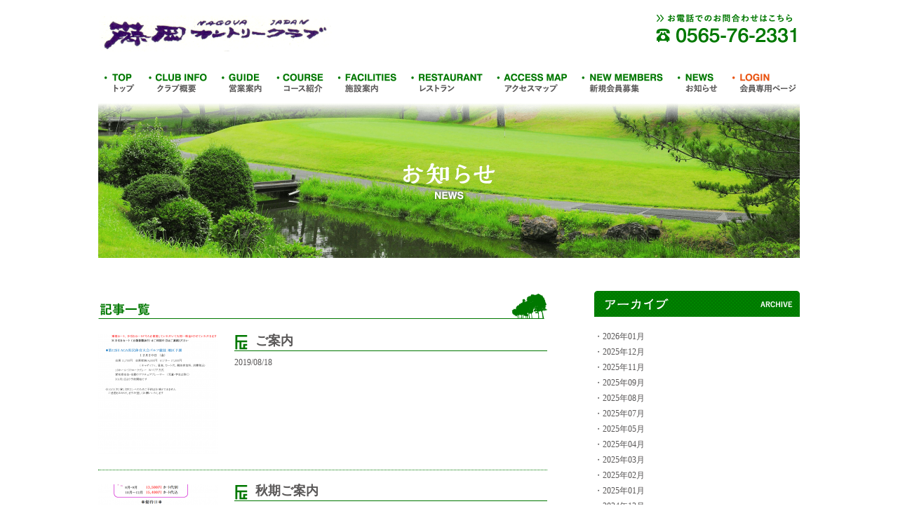

--- FILE ---
content_type: text/html; charset=UTF-8
request_url: http://fujioka-cc.jp/blog/index.php?target_date=201908
body_size: 3682
content:

<!DOCTYPE HTML>
<html>
<head>
    <meta name="viewport" content="width=1200"/>
<meta http-equiv="Content-Type" content="text/html; charset=UTF-8"/>
    <meta name="keywords" content="豊田,ゴルフ,ゴルフ場,藤岡カントリークラブ"/>
    <meta name="description" content="藤岡カントリークラブは豊田市にある老舗ゴルフ場として長年多くの方々にプレーを楽しんで頂いております。Ｐ・トムソン設計の豊かな松林に広がるフェアウェイを存分にお楽しみくださいませ。"/>
    <title>藤岡カントリークラブ</title>

<script type="text/javascript" src="//code.jquery.com/jquery-1.11.0.min.js"></script>
<script type="text/javascript" src="//code.jquery.com/jquery-migrate-1.2.1.min.js"></script>
<link rel="stylesheet" media="all" href="//cdnjs.cloudflare.com/ajax/libs/meyer-reset/2.0/reset.min.css"/>
<link rel="stylesheet" media="all" href="/css/reset.css"/>
<link rel="stylesheet" media="all" href="/css/common.css"/>

<script>
    (function(i,s,o,g,r,a,m){i['GoogleAnalyticsObject']=r;i[r]=i[r]||function(){
        (i[r].q=i[r].q||[]).push(arguments)},i[r].l=1*new Date();a=s.createElement(o),
        m=s.getElementsByTagName(o)[0];a.async=1;a.src=g;m.parentNode.insertBefore(a,m)
    })(window,document,'script','//www.google-analytics.com/analytics.js','ga');

    ga('create', 'UA-54703580-4', 'auto');
    ga('send', 'pageview');

</script>    <link rel="stylesheet" media="all" href="../css/blog.css"/>

</head>
<body>
<div id="container">
    <header class="contents">
    <div class="contents clearfix">
        <div class="logo"><a href="/"><img src="/images/common/header-logo.png" alt="藤岡カントリークラブ" width="334"/></a></div>
        <div class="tel"><img src="/images/common/header-tel.png" alt="お電話でのお問合わせはこちら 0565-76-2331" width="200"/></div>
    </div>
    <nav class="global-navigation">
        <ul class="clearfix">
            <li class="top"><a href="/"><span>トップ</span></a></li>
            <li class="club"><a href="/club.php"><span>クラブ概要</span></a></li>
            <li class="guide">
                <a href="/guide.php"><span>営業案内</span></a>
                <ul>
                    <li class="price"><a href="/guide.php#price"><span>▼ 料金</span></a></li>
                    <li class="lesson"><a href="/guide.php#lesson"><span>▼ ラウンドレッスンのご案内</span></a></li>
                    <li class="dress-code"><a href="/guide.php#dress-code"><span>▼ ドレスコード</span></a></li>
                    <li class="manner"><a href="/guide.php#manner"><span>▼ マナーエチケットについて</span></a></li>
                </ul>
            </li>
            <li class="course"><a href="/course.php"><span>コース紹介</span></a></li>
            <li class="facility"><a href="/facility.php"><span>施設案内</span></a></li>
            <li class="restaurant"><a href="/restaurant.php"><span>レストラン</span></a></li>
            <li class="access"><a href="/access.php"><span>アクセスマップ</span></a></li>
            <li class="member"><a href="http://www.fujioka-cc.jp/images/top/kaiin.pdf"><span>新規会員募集</span></a></li>
            <li class="blog"><a href="/blog"><span>お知らせ</span></a></li>
            <li class="login"><a href="/login.php"><span>会員専用ページ</span></a></li>
        </ul>
    </nav>
</header>
    <div id="blog_list" class="sub-page">
        <div class="contents">
            <div class="main-visual"><img src="../images/blog/main-visual02.png" alt="ブログ" width="1000"/></div>

            <div class="clearfix">
                <div id="left">
                    <h1><img src="../images/blog/tit01.png" width="640"/></h1>

                                                                        <div class="item_list clearfix">
                                                                    <div class="photo">
                                        <a href="view.php?id=59">
                                            <img src="http://fujioka-cc.jp/resize_image.php?p=/uploads/tinymce/無題311.png&w=171&h=171">
                                        </a>
                                    </div>
                                                                <div class="text">
                                    <div class="title"><a href="view.php?id=59">ご案内</a></div>
                                    <div class="date">2019/08/18</div>
                                    <p></p>
                                </div>
                            </div><!--item_list-->
                                                    <div class="item_list clearfix">
                                                                    <div class="photo">
                                        <a href="view.php?id=58">
                                            <img src="http://fujioka-cc.jp/resize_image.php?p=/uploads/tinymce/無題212.png&w=171&h=171">
                                        </a>
                                    </div>
                                                                <div class="text">
                                    <div class="title"><a href="view.php?id=58">秋期ご案内</a></div>
                                    <div class="date">2019/08/18</div>
                                    <p></p>
                                </div>
                            </div><!--item_list-->
                                                    <div class="item_list clearfix">
                                                                    <div class="photo">
                                        <a href="view.php?id=57">
                                            <img src="http://fujioka-cc.jp/resize_image.php?p=/uploads/tinymce/無題87.png&w=171&h=171">
                                        </a>
                                    </div>
                                                                <div class="text">
                                    <div class="title"><a href="view.php?id=57">ｸﾗﾌﾞ競技&ｵｰﾌﾟﾝｺﾝﾍﾟのご案内</a></div>
                                    <div class="date">2019/08/18</div>
                                    <p></p>
                                </div>
                            </div><!--item_list-->
                                                    <div class="item_list clearfix">
                                                                <div class="text">
                                    <div class="title"><a href="view.php?id=56">台風接近のため ８月１５日（木）、１６日（金）はクローズとさせて頂きます。ご理解の程、宜しくお願い致します。</a></div>
                                    <div class="date">2019/08/14</div>
                                    <p></p>
                                </div>
                            </div><!--item_list-->
                                            


                    <div class="pager">
                                                                                                            <span class="current"><a href="?page=1&target_date=201908">1</a></span>
                                                                                                </div>

                </div>
                <!--left-->


                <div id="right">
                    
<div class="archive">
    <h2><img src="../images/blog/archive.png" width="293"/></h2>
    <ul>
                    <li>
                <a href="index.php?target_date=202601">
                    ・2026年01月
                </a>
            </li>
                    <li>
                <a href="index.php?target_date=202512">
                    ・2025年12月
                </a>
            </li>
                    <li>
                <a href="index.php?target_date=202511">
                    ・2025年11月
                </a>
            </li>
                    <li>
                <a href="index.php?target_date=202509">
                    ・2025年09月
                </a>
            </li>
                    <li>
                <a href="index.php?target_date=202508">
                    ・2025年08月
                </a>
            </li>
                    <li>
                <a href="index.php?target_date=202507">
                    ・2025年07月
                </a>
            </li>
                    <li>
                <a href="index.php?target_date=202505">
                    ・2025年05月
                </a>
            </li>
                    <li>
                <a href="index.php?target_date=202504">
                    ・2025年04月
                </a>
            </li>
                    <li>
                <a href="index.php?target_date=202503">
                    ・2025年03月
                </a>
            </li>
                    <li>
                <a href="index.php?target_date=202502">
                    ・2025年02月
                </a>
            </li>
                    <li>
                <a href="index.php?target_date=202501">
                    ・2025年01月
                </a>
            </li>
                    <li>
                <a href="index.php?target_date=202412">
                    ・2024年12月
                </a>
            </li>
                    <li>
                <a href="index.php?target_date=202409">
                    ・2024年09月
                </a>
            </li>
                    <li>
                <a href="index.php?target_date=202408">
                    ・2024年08月
                </a>
            </li>
                    <li>
                <a href="index.php?target_date=202407">
                    ・2024年07月
                </a>
            </li>
                    <li>
                <a href="index.php?target_date=202405">
                    ・2024年05月
                </a>
            </li>
                    <li>
                <a href="index.php?target_date=202403">
                    ・2024年03月
                </a>
            </li>
                    <li>
                <a href="index.php?target_date=202402">
                    ・2024年02月
                </a>
            </li>
                    <li>
                <a href="index.php?target_date=202401">
                    ・2024年01月
                </a>
            </li>
                    <li>
                <a href="index.php?target_date=202312">
                    ・2023年12月
                </a>
            </li>
                    <li>
                <a href="index.php?target_date=202311">
                    ・2023年11月
                </a>
            </li>
                    <li>
                <a href="index.php?target_date=202310">
                    ・2023年10月
                </a>
            </li>
                    <li>
                <a href="index.php?target_date=202308">
                    ・2023年08月
                </a>
            </li>
                    <li>
                <a href="index.php?target_date=202306">
                    ・2023年06月
                </a>
            </li>
                    <li>
                <a href="index.php?target_date=202305">
                    ・2023年05月
                </a>
            </li>
                    <li>
                <a href="index.php?target_date=202303">
                    ・2023年03月
                </a>
            </li>
                    <li>
                <a href="index.php?target_date=202302">
                    ・2023年02月
                </a>
            </li>
                    <li>
                <a href="index.php?target_date=202301">
                    ・2023年01月
                </a>
            </li>
                    <li>
                <a href="index.php?target_date=202212">
                    ・2022年12月
                </a>
            </li>
                    <li>
                <a href="index.php?target_date=202211">
                    ・2022年11月
                </a>
            </li>
                    <li>
                <a href="index.php?target_date=202210">
                    ・2022年10月
                </a>
            </li>
                    <li>
                <a href="index.php?target_date=202209">
                    ・2022年09月
                </a>
            </li>
                    <li>
                <a href="index.php?target_date=202205">
                    ・2022年05月
                </a>
            </li>
                    <li>
                <a href="index.php?target_date=202203">
                    ・2022年03月
                </a>
            </li>
                    <li>
                <a href="index.php?target_date=202202">
                    ・2022年02月
                </a>
            </li>
                    <li>
                <a href="index.php?target_date=202201">
                    ・2022年01月
                </a>
            </li>
                    <li>
                <a href="index.php?target_date=202112">
                    ・2021年12月
                </a>
            </li>
                    <li>
                <a href="index.php?target_date=202111">
                    ・2021年11月
                </a>
            </li>
                    <li>
                <a href="index.php?target_date=202110">
                    ・2021年10月
                </a>
            </li>
                    <li>
                <a href="index.php?target_date=202109">
                    ・2021年09月
                </a>
            </li>
                    <li>
                <a href="index.php?target_date=202108">
                    ・2021年08月
                </a>
            </li>
                    <li>
                <a href="index.php?target_date=202106">
                    ・2021年06月
                </a>
            </li>
                    <li>
                <a href="index.php?target_date=202105">
                    ・2021年05月
                </a>
            </li>
                    <li>
                <a href="index.php?target_date=202104">
                    ・2021年04月
                </a>
            </li>
                    <li>
                <a href="index.php?target_date=202103">
                    ・2021年03月
                </a>
            </li>
                    <li>
                <a href="index.php?target_date=202101">
                    ・2021年01月
                </a>
            </li>
                    <li>
                <a href="index.php?target_date=202012">
                    ・2020年12月
                </a>
            </li>
                    <li>
                <a href="index.php?target_date=202011">
                    ・2020年11月
                </a>
            </li>
                    <li>
                <a href="index.php?target_date=202010">
                    ・2020年10月
                </a>
            </li>
                    <li>
                <a href="index.php?target_date=202009">
                    ・2020年09月
                </a>
            </li>
                    <li>
                <a href="index.php?target_date=202007">
                    ・2020年07月
                </a>
            </li>
                    <li>
                <a href="index.php?target_date=202005">
                    ・2020年05月
                </a>
            </li>
                    <li>
                <a href="index.php?target_date=202004">
                    ・2020年04月
                </a>
            </li>
                    <li>
                <a href="index.php?target_date=202003">
                    ・2020年03月
                </a>
            </li>
                    <li>
                <a href="index.php?target_date=202002">
                    ・2020年02月
                </a>
            </li>
                    <li>
                <a href="index.php?target_date=202001">
                    ・2020年01月
                </a>
            </li>
                    <li>
                <a href="index.php?target_date=201912">
                    ・2019年12月
                </a>
            </li>
                    <li>
                <a href="index.php?target_date=201910">
                    ・2019年10月
                </a>
            </li>
                    <li>
                <a href="index.php?target_date=201909">
                    ・2019年09月
                </a>
            </li>
                    <li>
                <a href="index.php?target_date=201908">
                    ・2019年08月
                </a>
            </li>
                    <li>
                <a href="index.php?target_date=201906">
                    ・2019年06月
                </a>
            </li>
                    <li>
                <a href="index.php?target_date=201903">
                    ・2019年03月
                </a>
            </li>
                    <li>
                <a href="index.php?target_date=201902">
                    ・2019年02月
                </a>
            </li>
                    <li>
                <a href="index.php?target_date=201901">
                    ・2019年01月
                </a>
            </li>
                    <li>
                <a href="index.php?target_date=201812">
                    ・2018年12月
                </a>
            </li>
                    <li>
                <a href="index.php?target_date=201811">
                    ・2018年11月
                </a>
            </li>
                    <li>
                <a href="index.php?target_date=201810">
                    ・2018年10月
                </a>
            </li>
                    <li>
                <a href="index.php?target_date=201809">
                    ・2018年09月
                </a>
            </li>
                    <li>
                <a href="index.php?target_date=201808">
                    ・2018年08月
                </a>
            </li>
                    <li>
                <a href="index.php?target_date=201806">
                    ・2018年06月
                </a>
            </li>
                    <li>
                <a href="index.php?target_date=201802">
                    ・2018年02月
                </a>
            </li>
                    <li>
                <a href="index.php?target_date=201712">
                    ・2017年12月
                </a>
            </li>
                    <li>
                <a href="index.php?target_date=201705">
                    ・2017年05月
                </a>
            </li>
                    <li>
                <a href="index.php?target_date=201704">
                    ・2017年04月
                </a>
            </li>
                    <li>
                <a href="index.php?target_date=201703">
                    ・2017年03月
                </a>
            </li>
                    <li>
                <a href="index.php?target_date=201612">
                    ・2016年12月
                </a>
            </li>
                    <li>
                <a href="index.php?target_date=201611">
                    ・2016年11月
                </a>
            </li>
                    <li>
                <a href="index.php?target_date=201609">
                    ・2016年09月
                </a>
            </li>
                    <li>
                <a href="index.php?target_date=201605">
                    ・2016年05月
                </a>
            </li>
                    <li>
                <a href="index.php?target_date=201512">
                    ・2015年12月
                </a>
            </li>
                    <li>
                <a href="index.php?target_date=201509">
                    ・2015年09月
                </a>
            </li>
                    <li>
                <a href="index.php?target_date=201501">
                    ・2015年01月
                </a>
            </li>
            </ul>
</div>
<!---->

<div class="topics">
    <h2><img src="../images/blog/newtopic.png" width="293"/></h2>
    <ul>
                    <li><a href="view.php?id=210">・第48回新年杯優勝者を会員専用ページに掲載いたしました</a></li>
                    <li><a href="view.php?id=209">・謹賀新年</a></li>
                    <li><a href="view.php?id=204">・第18回ＡＧＡ県民スポーツ大会ゴルフ競技予選 121位ー133位</a></li>
                    <li><a href="view.php?id=205">・第18回ＡＧＡ県民スポーツ大会ゴルフ競技予選 81位ー120位</a></li>
                    <li><a href="view.php?id=206">・第18回ＡＧＡ県民スポーツ大会ゴルフ競技予選 41位ー80位</a></li>
            </ul>
</div>
                </div>
                <!--right-->
            </div>


        </div>
        <!--contents-->

    </div>
    <!--blog_list-->
    <footer>
    <div class="inner">
        <div class="contents">
            <div class="page-top">
                <a href="#"><img src="/images/common/footer-btn.png" alt="ページトップ" width="72"/></a>
            </div>
            <div class="col01">
                <div class="logo"><a href="/"><img src="/images/common/footer-logo.png" alt="藤岡カントリークラブ" width="306"/></a></div>
            </div>
            <div class="info">
                <div class="address">〒470-0431 愛知県豊田市西中山町崩ヶ崎23-1</div>
                <div class="tel">TEL:0565-76-2331</div>
                <div class="tel">FAX:0565-76-1108</div>
            </div>
            <nav class="global-navigation">
                <ul>
                    <li class="top"><a href="/"><span>トップ</span></a></li>
                    <li class="club"><a href="/club.php"><span>クラブ概要</span></a></li>
                    <li class="guide"><a href="/guide.php"><span>営業案内</span></a></li>
                    <li class="course"><a href="/course.php"><span>コース紹介</span></a></li>
                    <li class="facility"><a href="/facility.php"><span>施設案内</span></a></li>
                    <li class="restaurant"><a href="/restaurant.php"><span>レストラン</span></a></li>
                    <li class="access"><a href="/access.php"><span>アクセスマップ</span></a></li>
                    <li class="member"><a href="/member.php"><span>新規会員募集</span></a></li>
                    <li class="login"><a href="/login.php"><span>会員専用ページ</span></a></li>
                </ul>
            </nav>
            <div class="copyright">copyright 2014 (C) FUJIOKA COUNTRY CLUB All rights reserved.</div>
        </div>
    </div>

</footer>


</div>

</body>
</html>

--- FILE ---
content_type: text/css
request_url: http://fujioka-cc.jp/css/common.css
body_size: 1395
content:
@charset "UTF-8";
/* パーツ */
body { font-size: 12px; color: #595757; }
a { text-decoration: none; color: #595757; }
a:hover { opacity: 0.7; }
.clearfix:before, .clearfix:after { content: ""; display: table; }
.clearfix:after { clear: both; }
.clearfix { *zoom: 1; }

/* レイアウト */
#container { overflow: hidden;}
.contents { width: 1000px; margin: 0 auto; }
.left-content { width: 710px; float: left; }
.right-content { width: 257px; float: right; }
.sub-page .main-visual { margin-bottom: 45px;}
.sub-page h1 { margin-bottom: 20px;}
/* ヘッダー */
header .contents { padding: 20px 0; }
header div.logo { float: left; }
header div.logo a { }
header div.logo a img { }
header div.tel { float: right; margin-right: 5px; }
header div.tel img { }
header nav.global-navigation { }
header nav.global-navigation > ul { }
header nav.global-navigation > ul > li { float: left; height: 47px; background: #FFFFFF url("../images/common/global-navigation03.png") 0 0 / 1000px auto no-repeat; }
header nav.global-navigation > ul > li > a { display: block; width: 100%; height: 100%; }
header nav.global-navigation > ul > li > a > span { display: none; }
header nav.global-navigation ul li.top { width: 63px; background-position: 0 0; }
header nav.global-navigation ul li.club { width: 103px; background-position: -63px 0; }
header nav.global-navigation ul li.guide { width: 80px; background-position: -166px 0; }
header nav.global-navigation ul li.course { width: 86px; background-position: -246px 0; }
header nav.global-navigation ul li.facility { width: 105px; background-position: -332px 0; }
header nav.global-navigation ul li.restaurant { width: 121px; background-position: -437px 0; }
header nav.global-navigation ul li.access { width: 121px; background-position: -558px 0; }
header nav.global-navigation ul li.member { width: 137px; background-position: -679px 0; }
header nav.global-navigation ul li.blog { width: 79px; background-position: -816px 0; }
header nav.global-navigation ul li.login { width: 105px; background-position: -895px 0; }
header nav.global-navigation ul li.top:hover { background-position: 0 bottom; }
header nav.global-navigation ul li.club:hover { background-position: -63px bottom; }
header nav.global-navigation ul li.guide:hover { background-position: -166px bottom; }
header nav.global-navigation ul li.guide:hover ul { display: block; }
header nav.global-navigation ul li.course:hover { background-position: -246px bottom; }
header nav.global-navigation ul li.facility:hover { background-position: -332px bottom; }
header nav.global-navigation ul li.restaurant:hover { background-position: -437px bottom; }
header nav.global-navigation ul li.access:hover { background-position: -558px bottom; }
header nav.global-navigation ul li.member:hover { background-position: -679px bottom; }
header nav.global-navigation ul li.blog:hover { background-position: -816px bottom; }
header nav.global-navigation ul li.login:hover { background-position: -895px bottom; }
header nav.global-navigation ul > li ul { display: none; position: relative; z-index: 1; margin-top: -7px; background: #FFFFFF; }
header nav.global-navigation ul > li ul li { width: 206px; height: 36px; background: url("../images/common/global-navigation02.png") 0 0 / 206px auto no-repeat; margin-bottom: 2px; }
header nav.global-navigation ul > li ul li:last-child { margin-bottom: 0; }
header nav.global-navigation ul > li ul li a { display: block; width: 100%; height: 100%; }
header nav.global-navigation ul > li ul li a span { display: none; }
header nav.global-navigation ul > li ul li.price { background-position: 0 0; }
header nav.global-navigation ul > li ul li.lesson { background-position: 0 -38px; }
header nav.global-navigation ul > li ul li.dress-code { background-position: 0 -76px; }
header nav.global-navigation ul > li ul li.manner { background-position: 0 -114px; }

/* footer */
footer { margin-top: 10px; }
footer:before { content: ''; display: block; width: 100%; height: 50px; background: url("../images/common/footer-bg.png") center center / 1200px auto repeat-x; }
footer .contents { position: relative; display: table; padding: 25px 20px; }
footer div.page-top { position: absolute; top: -100px; right: -90px; }
footer div.page-top a { }
footer div.page-top a img { }
footer .inner { background: #007800; }
footer div.col01 { display: table-cell; vertical-align: middle; }
footer div.col01 div.logo { margin-bottom: 20px; }
footer div.col01 div.logo a { }
footer div.col01 div.logo a img { }
footer div.info { display: table-cell; vertical-align: middle; font-weight: bold; color: #FFFFFF; line-height: 180%; }
footer div.info div.name { font-size: 12px; }
footer div.info div.address { font-size: 12px; }
footer div.info div.tel { font-size: 24px; line-height: 110%;}
footer nav.global-navigation { display: table-cell; vertical-align: middle; width: 300px; }
footer nav.global-navigation ul { overflow: hidden; font-size: 12px; line-height: 200%; }
footer nav.global-navigation ul li { float: left; width: 100px; }
footer nav.global-navigation ul li a { color: #FFFFFF; font-weight: bold; }
footer nav.global-navigation ul li a:before { content: '・'; }
footer div.copyright { position: absolute; left: 35px; bottom: 10px; font-size: 10px; color: #FFFFFF; }

--- FILE ---
content_type: text/css
request_url: http://fujioka-cc.jp/css/blog.css
body_size: 663
content:
@charset "utf-8";
/* CSS Document */

#left{ width:640px; float:left;}
.exp{ margin:0px 0px 15px 0px;}
.item{ padding:0px 0px 30px 0px; border-bottom: #007700 dotted 1px; margin-bottom:20px;}
.item .title{ border-bottom:#063 solid 2px; color:#007700; font-size:24px; background:url(../images/blog/icon_list.png) no-repeat; background-size:33px auto; padding:0px 0px 5px 30px; font-weight:bold; }
.item .date{ text-align:right; margin:10px 0px;}
.item .content img { max-width: 100%;}
.item p{margin:10px 0px; line-height:150%;}
.prev,.list,.next{ float:left; margin-bottom:30px;}
.prev,.next{ width: 200px;}
#right{ width:293px; float:right;}

#right h2{ margin:0px 0px 20px 0px;}

#right ul{ margin:0px 0px 40px 0px;}
#right ul li{ margin:0px 0px 10px 0px;}


.item_list{border-bottom: #007700 dotted 1px; padding:0px 0px 20px 0px; margin:0px 0px 20px 0px;}

.item_list .photo{float:left; width:171px;}
.item_list .text{float:right; width:446px;}
.item_list .text img  { max-width: 100%;}

.item_list .title{ background:url(../images/blog/icon_list.png) no-repeat left; background-size:27px auto; padding:0px 0px 5px 30px;  color:#007700; font-size:18px; font-weight:bold; border-bottom: #007700 solid 1px; margin:0px 0px 10px 0px;}
.item_list .date{ margin:0px 0px 10px 0px;}
.item_list p{margin:10px 0px; line-height:150%;}

.pager{color:#007700; font-weight:bold; text-align:right; margin:0px 0px 20px 0px;display: flex;
  flex-wrap: wrap;
  gap: 10px;
  justify-content: center;}

.pager span{ border:#007700 solid 1px; padding: 5px;min-width: 28px;text-align: center;}
.pager span.current{ background:#007700; color:#FFF;}
.pager span.current a{ color:#FFF;}



--- FILE ---
content_type: text/plain
request_url: https://www.google-analytics.com/j/collect?v=1&_v=j102&a=1710794534&t=pageview&_s=1&dl=http%3A%2F%2Ffujioka-cc.jp%2Fblog%2Findex.php%3Ftarget_date%3D201908&ul=en-us%40posix&dt=%E8%97%A4%E5%B2%A1%E3%82%AB%E3%83%B3%E3%83%88%E3%83%AA%E3%83%BC%E3%82%AF%E3%83%A9%E3%83%96&sr=1280x720&vp=1280x720&_u=IEBAAEABAAAAACAAI~&jid=625396197&gjid=2137682559&cid=1284213545.1769214018&tid=UA-54703580-4&_gid=976750957.1769214018&_r=1&_slc=1&z=369035068
body_size: -284
content:
2,cG-S8JZ1KECYQ